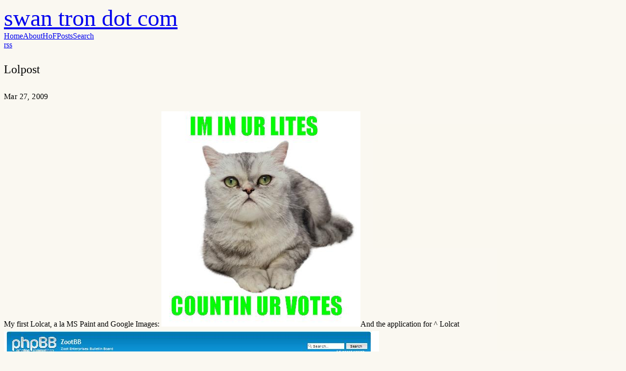

--- FILE ---
content_type: text/html; charset=utf-8
request_url: https://swantron.com/2009/03/27/lolpost/
body_size: 2392
content:
<!doctype html><html class="not-ready lg:text-base" style=--bg:#faf8f1 lang=en-us dir=ltr><head><meta charset=utf-8><meta http-equiv=X-UA-Compatible content="IE=edge"><meta name=viewport content="width=device-width,initial-scale=1,shrink-to-fit=no"><title>Lolpost - swan tron dot com</title><meta name=theme-color><meta name=description content="My first Lolcat, a la MS Paint and Google Images: And the application for ^ Lolcat "><meta name=author content="swan tron dot com"><link rel="preload stylesheet" as=style href=https://swantron.com/main.min.css><link rel=preload as=image href=https://swantron.com/theme.png><link rel=preload as=image href=https://swantron.com/rss.svg><script defer src=https://swantron.com/highlight.min.js onload=hljs.initHighlightingOnLoad()></script><link rel=icon href=https://swantron.com/favicon.ico><link rel=apple-touch-icon href=https://swantron.com/apple-touch-icon.png><meta name=generator content="Hugo 0.154.5"><meta itemprop=name content="Lolpost"><meta itemprop=description content="My first Lolcat, a la MS Paint and Google Images: And the application for ^ Lolcat"><meta itemprop=datePublished content="2009-03-27T12:09:53+00:00"><meta itemprop=dateModified content="2009-03-27T12:09:53+00:00"><meta itemprop=wordCount content="16"><meta property="og:url" content="https://swantron.com/2009/03/27/lolpost/"><meta property="og:site_name" content="swan tron dot com"><meta property="og:title" content="Lolpost"><meta property="og:description" content="My first Lolcat, a la MS Paint and Google Images: And the application for ^ Lolcat"><meta property="og:locale" content="en_us"><meta property="og:type" content="article"><meta property="article:section" content="posts"><meta property="article:published_time" content="2009-03-27T12:09:53+00:00"><meta property="article:modified_time" content="2009-03-27T12:09:53+00:00"><meta name=twitter:card content="summary"><meta name=twitter:title content="Lolpost"><meta name=twitter:description content="My first Lolcat, a la MS Paint and Google Images: And the application for ^ Lolcat"><link rel=canonical href=https://swantron.com/2009/03/27/lolpost/></head><body class="bg-(--bg) text-black antialiased duration-200 ease-out [-webkit-tap-highlight-color:transparent] dark:text-white"><header class="mx-auto flex h-[4.5rem] max-w-(--w) px-8 whitespace-nowrap lg:justify-center"><div class="relative z-50 flex items-center ltr:mr-auto rtl:ml-auto"><a class=font-medium style=font-size:3rem!important;line-height:1.2!important href=https://swantron.com/>swan tron dot com</a></div><div class="btn-menu relative z-50 flex h-[4.5rem] w-[5rem] shrink-0 cursor-pointer flex-col items-center justify-center gap-2.5 lg:hidden ltr:-mr-8 rtl:-ml-8" role=button aria-label=Menu></div><script>const htmlClass=document.documentElement.classList;setTimeout(()=>{htmlClass.remove("not-ready")},10);const btnMenu=document.querySelector(".btn-menu");btnMenu.addEventListener("click",()=>{htmlClass.toggle("open")});const metaTheme=document.querySelector('meta[name="theme-color"]'),lightBg="#faf8f1".replace(/"/g,""),setDark=e=>{metaTheme.setAttribute("content",e?"#000":lightBg),htmlClass[e?"add":"remove"]("dark"),localStorage.setItem("dark",e)},darkScheme=window.matchMedia("(prefers-color-scheme: dark)");if(htmlClass.contains("dark"))setDark(!0);else{const e=localStorage.getItem("dark");setDark(e?e==="true":darkScheme.matches)}darkScheme.addEventListener("change",e=>{setDark(e.matches)}),document.addEventListener("DOMContentLoaded",()=>{const e=document.querySelector(".btn-dark");e&&e.addEventListener("click",()=>{setDark(localStorage.getItem("dark")!=="true")})})</script><div class="nav-wrapper fixed inset-x-0 top-full z-40 flex h-full flex-col justify-center bg-(--bg) pb-16 duration-200 select-none lg:static lg:h-auto lg:flex-row lg:bg-transparent! lg:pb-0 lg:transition-none"><nav class="lg:ml-12 lg:flex lg:flex-row lg:items-center lg:space-x-10 rtl:space-x-reverse"><a class="block text-center text-xl leading-[5rem] lg:text-base lg:font-normal" href=https://swantron.com/>Home</a><a class="block text-center text-xl leading-[5rem] lg:text-base lg:font-normal" href=https://swantron.com/about/>About</a><a class="block text-center text-xl leading-[5rem] lg:text-base lg:font-normal" href=https://swantron.com/hof/>HoF</a><a class="block text-center text-xl leading-[5rem] lg:text-base lg:font-normal" href=https://swantron.com/all-posts/>Posts</a><a class="block text-center text-xl leading-[5rem] lg:text-base lg:font-normal" href=https://swantron.com/search/>Search</a></nav><nav class="mt-12 flex justify-center space-x-10 lg:mt-0 lg:items-center ltr:lg:ml-14 rtl:space-x-reverse rtl:lg:mr-14 dark:invert"><div class="btn-dark text-[0px] h-6 w-6 shrink-0 cursor-pointer [background:url(./theme.png)_left_center/_auto_theme('spacing.6')_no-repeat] [transition:_background-position_0.4s_steps(5)] dark:[background-position:right]" role=button aria-label=Dark></div><a class="h-7 w-7 text-[0px] [background:var(--url)_center_center/cover_no-repeat] lg:h-6 lg:w-6" style=--url:url(./rss.svg) href=https://swantron.com/index.xml target=_blank rel=alternate>rss</a></nav></div></header><main class="prose prose-neutral dark:prose-invert relative mx-auto min-h-[calc(100vh-9rem)] max-w-[1200px] px-8 pt-14 pb-16"><article><header class=mb-14><h1 class="my-0! pb-2.5">Lolpost</h1><div class="text-xs antialiased opacity-60"><time>Mar 27, 2009</time></div></header><section><p>My first Lolcat, a la MS Paint and Google Images: <img src=https://swantron.com/uploads/2009/03/litecat1.JPG alt>And the application for ^ Lolcat <img src=https://swantron.com/uploads/2009/03/lolpostj.JPG alt></p></section><nav class="mt-24 flex overflow-hidden rounded-xl bg-black/[3%] text-lg leading-[1.2]! *:flex *:w-1/2 *:items-center *:p-5 *:font-medium *:no-underline dark:bg-white/[8%] [&>*:hover]:bg-black/[2%] dark:[&>*:hover]:bg-white/[3%]"><a class="ltr:pr-3 rtl:pl-3" href=https://swantron.com/2009/04/16/sweet-craigslist-entry/><span class="ltr:mr-1.5 rtl:ml-1.5">←</span><span>Sweet Craigslist Entry</span></a><a class="justify-end pl-3 ltr:ml-auto rtl:mr-auto" href=https://swantron.com/2009/03/24/joe-and-kate/><span>joe and kate</span><span class="ltr:ml-1.5 rtl:mr-1.5">→</span></a></nav></article></main><footer class="mx-auto flex h-[4.5rem] max-w-(--w) items-center px-8 text-xs tracking-wider uppercase opacity-60"><div class=mr-auto>&copy;2026
<a class=link href=https://swantron.com/>swan tron dot com</a></div></footer><style>html::after{content:'';position:fixed;inset:0;z-index:-2;background-image:url(https://swantron.com/robotard_512x512.png)!important;background-attachment:fixed!important;background-position:50% -150px!important;background-repeat:no-repeat!important;background-size:100vw!important;pointer-events:none}html::before{content:'';position:fixed;inset:0;z-index:-1;background-color:var(--bg);opacity:.15;pointer-events:none}html.dark::before{opacity:.4!important;background-color:rgba(0,0,0,.3)!important}html{background-color:var(--bg)!important}html:not(.dark) body{background-color:rgba(250,248,241,.75)!important}html:not(.dark) main{background-color:initial!important}html:not(.dark) main article{background-color:initial!important}html.dark body{background-color:initial!important}html.dark main{background-color:initial!important}html.dark main article{background-color:initial!important}html.dark body::before{opacity:1!important;background-color:#000!important;z-index:-3!important}html.dark::after{z-index:-2!important;opacity:1!important}body.dark-bg::before,html.dark body.dark-bg::before{opacity:1!important;background-color:#000!important;z-index:-3!important}body main.prose{max-width:1200px!important}body header{max-width:1200px!important}body footer{max-width:1200px!important}</style><script>(function(){function e(){const n=document.documentElement,e=document.body,t=document.querySelector("main"),s=document.querySelectorAll("main article"),o=n.classList.contains("dark");o?e.style.setProperty("background-color","transparent","important"):e.style.setProperty("background-color","rgba(250, 248, 241, 0.75)","important"),t&&t.style.setProperty("background-color","transparent","important"),s.forEach(e=>{e.style.setProperty("background-color","transparent","important")})}document.readyState==="loading"?document.addEventListener("DOMContentLoaded",function(){setTimeout(e,100)}):setTimeout(e,100);const t=new MutationObserver(function(){setTimeout(e,50)});t.observe(document.documentElement,{attributes:!0,attributeFilter:["class"]})})()</script></body></html>